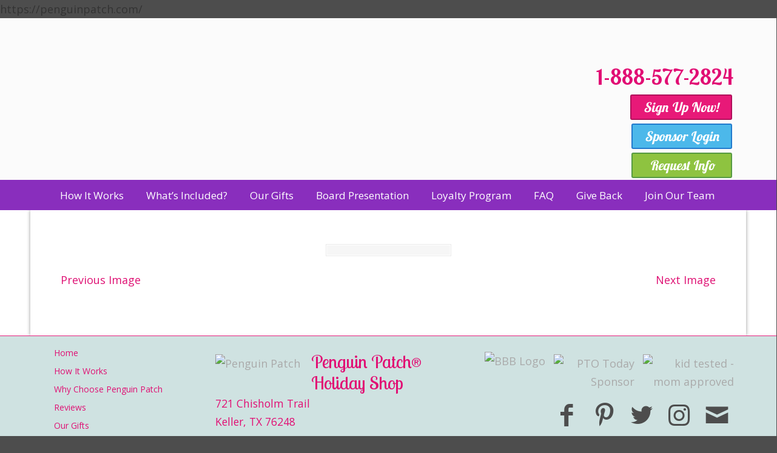

--- FILE ---
content_type: text/html; charset=UTF-8
request_url: https://penguinpatch.com/back-to-school/08-image004/
body_size: 64272
content:
<!DOCTYPE html>
<html xmlns="http://www.w3.org/1999/xhtml" lang="en-US">

<head profile="http://gmpg.org/xfn/11">
<meta http-equiv="Content-Type" content="text/html; charset=UTF-8" />
<meta name="viewport" content="width=device-width, initial-scale=1.0, maximum-scale=1.0" />
<meta name='robots' content='index, follow, max-image-preview:large, max-snippet:-1, max-video-preview:-1' />
	<style>img:is([sizes="auto" i], [sizes^="auto," i]) { contain-intrinsic-size: 3000px 1500px }</style>
	
<!-- Google Tag Manager by PYS -->
    <script data-cfasync="false" data-pagespeed-no-defer>
	    window.dataLayerPYS = window.dataLayerPYS || [];
	</script>
<!-- End Google Tag Manager by PYS -->
	<!-- This site is optimized with the Yoast SEO plugin v26.4 - https://yoast.com/wordpress/plugins/seo/ -->
	<title>08-image004 - Penguin Patch® Holiday Shop</title>
	<link rel="canonical" href="https://penguinpatch.com/back-to-school/08-image004/" />
	<meta property="og:locale" content="en_US" />
	<meta property="og:type" content="article" />
	<meta property="og:title" content="08-image004 - Penguin Patch® Holiday Shop" />
	<meta property="og:url" content="https://penguinpatch.com/back-to-school/08-image004/" />
	<meta property="og:site_name" content="Penguin Patch® Holiday Shop" />
	<meta property="article:publisher" content="https://www.facebook.com/penguinpatch" />
	<meta property="og:image" content="https://penguinpatch.com/back-to-school/08-image004" />
	<meta property="og:image:width" content="187" />
	<meta property="og:image:height" content="278" />
	<meta property="og:image:type" content="image/jpeg" />
	<meta name="twitter:card" content="summary_large_image" />
	<meta name="twitter:site" content="@PPHolidayShoppe" />
	<script type="application/ld+json" class="yoast-schema-graph">{"@context":"https://schema.org","@graph":[{"@type":"WebPage","@id":"https://penguinpatch.com/back-to-school/08-image004/","url":"https://penguinpatch.com/back-to-school/08-image004/","name":"08-image004 - Penguin Patch® Holiday Shop","isPartOf":{"@id":"https://penguinpatch.com/#website"},"primaryImageOfPage":{"@id":"https://penguinpatch.com/back-to-school/08-image004/#primaryimage"},"image":{"@id":"https://penguinpatch.com/back-to-school/08-image004/#primaryimage"},"thumbnailUrl":"https://penguinpatch.com/wp-content/uploads/2018/08/08-image004.jpg","datePublished":"2018-09-18T19:17:30+00:00","breadcrumb":{"@id":"https://penguinpatch.com/back-to-school/08-image004/#breadcrumb"},"inLanguage":"en-US","potentialAction":[{"@type":"ReadAction","target":["https://penguinpatch.com/back-to-school/08-image004/"]}]},{"@type":"ImageObject","inLanguage":"en-US","@id":"https://penguinpatch.com/back-to-school/08-image004/#primaryimage","url":"https://penguinpatch.com/wp-content/uploads/2018/08/08-image004.jpg","contentUrl":"https://penguinpatch.com/wp-content/uploads/2018/08/08-image004.jpg","width":187,"height":278},{"@type":"BreadcrumbList","@id":"https://penguinpatch.com/back-to-school/08-image004/#breadcrumb","itemListElement":[{"@type":"ListItem","position":1,"name":"Home","item":"https://penguinpatch.com/"},{"@type":"ListItem","position":2,"name":"Back to School","item":"https://penguinpatch.com/back-to-school/"},{"@type":"ListItem","position":3,"name":"08-image004"}]},{"@type":"WebSite","@id":"https://penguinpatch.com/#website","url":"https://penguinpatch.com/","name":"Penguin Patch® Holiday Shop","description":"","publisher":{"@id":"https://penguinpatch.com/#organization"},"potentialAction":[{"@type":"SearchAction","target":{"@type":"EntryPoint","urlTemplate":"https://penguinpatch.com/?s={search_term_string}"},"query-input":{"@type":"PropertyValueSpecification","valueRequired":true,"valueName":"search_term_string"}}],"inLanguage":"en-US"},{"@type":"Organization","@id":"https://penguinpatch.com/#organization","name":"Penguin Patch Holiday Shop","url":"https://penguinpatch.com/","logo":{"@type":"ImageObject","inLanguage":"en-US","@id":"https://penguinpatch.com/#/schema/logo/image/","url":"https://penguinpatch.com/wp-content/uploads/2018/08/Penguin-Patch-Logo.png","contentUrl":"https://penguinpatch.com/wp-content/uploads/2018/08/Penguin-Patch-Logo.png","width":617,"height":185,"caption":"Penguin Patch Holiday Shop"},"image":{"@id":"https://penguinpatch.com/#/schema/logo/image/"},"sameAs":["https://www.facebook.com/penguinpatch","https://x.com/PPHolidayShoppe","https://www.instagram.com/penguinpatch/","https://www.pinterest.com/penguinpatchhs/","https://www.youtube.com/channel/UCW90NIGWShU61r5Ik2EvzQA"]}]}</script>
	<!-- / Yoast SEO plugin. -->


<script type='application/javascript'  id='pys-version-script'>console.log('PixelYourSite Free version 11.1.3');</script>
<link rel='dns-prefetch' href='//www.google.com' />
<link rel='dns-prefetch' href='//fonts.googleapis.com' />
<link rel='dns-prefetch' href='//www.googletagmanager.com' />
<link rel="alternate" type="application/rss+xml" title="Penguin Patch® Holiday Shop &raquo; Feed" href="https://penguinpatch.com/feed/" />
<link rel="alternate" type="application/rss+xml" title="Penguin Patch® Holiday Shop &raquo; Comments Feed" href="https://penguinpatch.com/comments/feed/" />
<link rel="alternate" type="application/rss+xml" title="Penguin Patch® Holiday Shop &raquo; 08-image004 Comments Feed" href="https://penguinpatch.com/back-to-school/08-image004/feed/" />
<script type="text/javascript">
/* <![CDATA[ */
window._wpemojiSettings = {"baseUrl":"https:\/\/s.w.org\/images\/core\/emoji\/16.0.1\/72x72\/","ext":".png","svgUrl":"https:\/\/s.w.org\/images\/core\/emoji\/16.0.1\/svg\/","svgExt":".svg","source":{"concatemoji":"https:\/\/penguinpatch.com\/wp-includes\/js\/wp-emoji-release.min.js?ver=6.8.3"}};
/*! This file is auto-generated */
!function(s,n){var o,i,e;function c(e){try{var t={supportTests:e,timestamp:(new Date).valueOf()};sessionStorage.setItem(o,JSON.stringify(t))}catch(e){}}function p(e,t,n){e.clearRect(0,0,e.canvas.width,e.canvas.height),e.fillText(t,0,0);var t=new Uint32Array(e.getImageData(0,0,e.canvas.width,e.canvas.height).data),a=(e.clearRect(0,0,e.canvas.width,e.canvas.height),e.fillText(n,0,0),new Uint32Array(e.getImageData(0,0,e.canvas.width,e.canvas.height).data));return t.every(function(e,t){return e===a[t]})}function u(e,t){e.clearRect(0,0,e.canvas.width,e.canvas.height),e.fillText(t,0,0);for(var n=e.getImageData(16,16,1,1),a=0;a<n.data.length;a++)if(0!==n.data[a])return!1;return!0}function f(e,t,n,a){switch(t){case"flag":return n(e,"\ud83c\udff3\ufe0f\u200d\u26a7\ufe0f","\ud83c\udff3\ufe0f\u200b\u26a7\ufe0f")?!1:!n(e,"\ud83c\udde8\ud83c\uddf6","\ud83c\udde8\u200b\ud83c\uddf6")&&!n(e,"\ud83c\udff4\udb40\udc67\udb40\udc62\udb40\udc65\udb40\udc6e\udb40\udc67\udb40\udc7f","\ud83c\udff4\u200b\udb40\udc67\u200b\udb40\udc62\u200b\udb40\udc65\u200b\udb40\udc6e\u200b\udb40\udc67\u200b\udb40\udc7f");case"emoji":return!a(e,"\ud83e\udedf")}return!1}function g(e,t,n,a){var r="undefined"!=typeof WorkerGlobalScope&&self instanceof WorkerGlobalScope?new OffscreenCanvas(300,150):s.createElement("canvas"),o=r.getContext("2d",{willReadFrequently:!0}),i=(o.textBaseline="top",o.font="600 32px Arial",{});return e.forEach(function(e){i[e]=t(o,e,n,a)}),i}function t(e){var t=s.createElement("script");t.src=e,t.defer=!0,s.head.appendChild(t)}"undefined"!=typeof Promise&&(o="wpEmojiSettingsSupports",i=["flag","emoji"],n.supports={everything:!0,everythingExceptFlag:!0},e=new Promise(function(e){s.addEventListener("DOMContentLoaded",e,{once:!0})}),new Promise(function(t){var n=function(){try{var e=JSON.parse(sessionStorage.getItem(o));if("object"==typeof e&&"number"==typeof e.timestamp&&(new Date).valueOf()<e.timestamp+604800&&"object"==typeof e.supportTests)return e.supportTests}catch(e){}return null}();if(!n){if("undefined"!=typeof Worker&&"undefined"!=typeof OffscreenCanvas&&"undefined"!=typeof URL&&URL.createObjectURL&&"undefined"!=typeof Blob)try{var e="postMessage("+g.toString()+"("+[JSON.stringify(i),f.toString(),p.toString(),u.toString()].join(",")+"));",a=new Blob([e],{type:"text/javascript"}),r=new Worker(URL.createObjectURL(a),{name:"wpTestEmojiSupports"});return void(r.onmessage=function(e){c(n=e.data),r.terminate(),t(n)})}catch(e){}c(n=g(i,f,p,u))}t(n)}).then(function(e){for(var t in e)n.supports[t]=e[t],n.supports.everything=n.supports.everything&&n.supports[t],"flag"!==t&&(n.supports.everythingExceptFlag=n.supports.everythingExceptFlag&&n.supports[t]);n.supports.everythingExceptFlag=n.supports.everythingExceptFlag&&!n.supports.flag,n.DOMReady=!1,n.readyCallback=function(){n.DOMReady=!0}}).then(function(){return e}).then(function(){var e;n.supports.everything||(n.readyCallback(),(e=n.source||{}).concatemoji?t(e.concatemoji):e.wpemoji&&e.twemoji&&(t(e.twemoji),t(e.wpemoji)))}))}((window,document),window._wpemojiSettings);
/* ]]> */
</script>
<style id='wp-emoji-styles-inline-css' type='text/css'>

	img.wp-smiley, img.emoji {
		display: inline !important;
		border: none !important;
		box-shadow: none !important;
		height: 1em !important;
		width: 1em !important;
		margin: 0 0.07em !important;
		vertical-align: -0.1em !important;
		background: none !important;
		padding: 0 !important;
	}
</style>
<link rel='stylesheet' id='wp-block-library-css' href='https://penguinpatch.com/wp-includes/css/dist/block-library/style.min.css?ver=6.8.3' type='text/css' media='all' />
<style id='wp-block-library-theme-inline-css' type='text/css'>
.wp-block-audio :where(figcaption){color:#555;font-size:13px;text-align:center}.is-dark-theme .wp-block-audio :where(figcaption){color:#ffffffa6}.wp-block-audio{margin:0 0 1em}.wp-block-code{border:1px solid #ccc;border-radius:4px;font-family:Menlo,Consolas,monaco,monospace;padding:.8em 1em}.wp-block-embed :where(figcaption){color:#555;font-size:13px;text-align:center}.is-dark-theme .wp-block-embed :where(figcaption){color:#ffffffa6}.wp-block-embed{margin:0 0 1em}.blocks-gallery-caption{color:#555;font-size:13px;text-align:center}.is-dark-theme .blocks-gallery-caption{color:#ffffffa6}:root :where(.wp-block-image figcaption){color:#555;font-size:13px;text-align:center}.is-dark-theme :root :where(.wp-block-image figcaption){color:#ffffffa6}.wp-block-image{margin:0 0 1em}.wp-block-pullquote{border-bottom:4px solid;border-top:4px solid;color:currentColor;margin-bottom:1.75em}.wp-block-pullquote cite,.wp-block-pullquote footer,.wp-block-pullquote__citation{color:currentColor;font-size:.8125em;font-style:normal;text-transform:uppercase}.wp-block-quote{border-left:.25em solid;margin:0 0 1.75em;padding-left:1em}.wp-block-quote cite,.wp-block-quote footer{color:currentColor;font-size:.8125em;font-style:normal;position:relative}.wp-block-quote:where(.has-text-align-right){border-left:none;border-right:.25em solid;padding-left:0;padding-right:1em}.wp-block-quote:where(.has-text-align-center){border:none;padding-left:0}.wp-block-quote.is-large,.wp-block-quote.is-style-large,.wp-block-quote:where(.is-style-plain){border:none}.wp-block-search .wp-block-search__label{font-weight:700}.wp-block-search__button{border:1px solid #ccc;padding:.375em .625em}:where(.wp-block-group.has-background){padding:1.25em 2.375em}.wp-block-separator.has-css-opacity{opacity:.4}.wp-block-separator{border:none;border-bottom:2px solid;margin-left:auto;margin-right:auto}.wp-block-separator.has-alpha-channel-opacity{opacity:1}.wp-block-separator:not(.is-style-wide):not(.is-style-dots){width:100px}.wp-block-separator.has-background:not(.is-style-dots){border-bottom:none;height:1px}.wp-block-separator.has-background:not(.is-style-wide):not(.is-style-dots){height:2px}.wp-block-table{margin:0 0 1em}.wp-block-table td,.wp-block-table th{word-break:normal}.wp-block-table :where(figcaption){color:#555;font-size:13px;text-align:center}.is-dark-theme .wp-block-table :where(figcaption){color:#ffffffa6}.wp-block-video :where(figcaption){color:#555;font-size:13px;text-align:center}.is-dark-theme .wp-block-video :where(figcaption){color:#ffffffa6}.wp-block-video{margin:0 0 1em}:root :where(.wp-block-template-part.has-background){margin-bottom:0;margin-top:0;padding:1.25em 2.375em}
</style>
<style id='classic-theme-styles-inline-css' type='text/css'>
/*! This file is auto-generated */
.wp-block-button__link{color:#fff;background-color:#32373c;border-radius:9999px;box-shadow:none;text-decoration:none;padding:calc(.667em + 2px) calc(1.333em + 2px);font-size:1.125em}.wp-block-file__button{background:#32373c;color:#fff;text-decoration:none}
</style>
<style id='qsm-quiz-style-inline-css' type='text/css'>


</style>
<style id='global-styles-inline-css' type='text/css'>
:root{--wp--preset--aspect-ratio--square: 1;--wp--preset--aspect-ratio--4-3: 4/3;--wp--preset--aspect-ratio--3-4: 3/4;--wp--preset--aspect-ratio--3-2: 3/2;--wp--preset--aspect-ratio--2-3: 2/3;--wp--preset--aspect-ratio--16-9: 16/9;--wp--preset--aspect-ratio--9-16: 9/16;--wp--preset--color--black: #000000;--wp--preset--color--cyan-bluish-gray: #abb8c3;--wp--preset--color--white: #ffffff;--wp--preset--color--pale-pink: #f78da7;--wp--preset--color--vivid-red: #cf2e2e;--wp--preset--color--luminous-vivid-orange: #ff6900;--wp--preset--color--luminous-vivid-amber: #fcb900;--wp--preset--color--light-green-cyan: #7bdcb5;--wp--preset--color--vivid-green-cyan: #00d084;--wp--preset--color--pale-cyan-blue: #8ed1fc;--wp--preset--color--vivid-cyan-blue: #0693e3;--wp--preset--color--vivid-purple: #9b51e0;--wp--preset--gradient--vivid-cyan-blue-to-vivid-purple: linear-gradient(135deg,rgba(6,147,227,1) 0%,rgb(155,81,224) 100%);--wp--preset--gradient--light-green-cyan-to-vivid-green-cyan: linear-gradient(135deg,rgb(122,220,180) 0%,rgb(0,208,130) 100%);--wp--preset--gradient--luminous-vivid-amber-to-luminous-vivid-orange: linear-gradient(135deg,rgba(252,185,0,1) 0%,rgba(255,105,0,1) 100%);--wp--preset--gradient--luminous-vivid-orange-to-vivid-red: linear-gradient(135deg,rgba(255,105,0,1) 0%,rgb(207,46,46) 100%);--wp--preset--gradient--very-light-gray-to-cyan-bluish-gray: linear-gradient(135deg,rgb(238,238,238) 0%,rgb(169,184,195) 100%);--wp--preset--gradient--cool-to-warm-spectrum: linear-gradient(135deg,rgb(74,234,220) 0%,rgb(151,120,209) 20%,rgb(207,42,186) 40%,rgb(238,44,130) 60%,rgb(251,105,98) 80%,rgb(254,248,76) 100%);--wp--preset--gradient--blush-light-purple: linear-gradient(135deg,rgb(255,206,236) 0%,rgb(152,150,240) 100%);--wp--preset--gradient--blush-bordeaux: linear-gradient(135deg,rgb(254,205,165) 0%,rgb(254,45,45) 50%,rgb(107,0,62) 100%);--wp--preset--gradient--luminous-dusk: linear-gradient(135deg,rgb(255,203,112) 0%,rgb(199,81,192) 50%,rgb(65,88,208) 100%);--wp--preset--gradient--pale-ocean: linear-gradient(135deg,rgb(255,245,203) 0%,rgb(182,227,212) 50%,rgb(51,167,181) 100%);--wp--preset--gradient--electric-grass: linear-gradient(135deg,rgb(202,248,128) 0%,rgb(113,206,126) 100%);--wp--preset--gradient--midnight: linear-gradient(135deg,rgb(2,3,129) 0%,rgb(40,116,252) 100%);--wp--preset--font-size--small: 16px;--wp--preset--font-size--medium: 22px;--wp--preset--font-size--large: 38px;--wp--preset--font-size--x-large: 42px;--wp--preset--font-size--normal: 18px;--wp--preset--font-size--larger: 52px;--wp--preset--spacing--20: 0.44rem;--wp--preset--spacing--30: 0.67rem;--wp--preset--spacing--40: 1rem;--wp--preset--spacing--50: 1.5rem;--wp--preset--spacing--60: 2.25rem;--wp--preset--spacing--70: 3.38rem;--wp--preset--spacing--80: 5.06rem;--wp--preset--shadow--natural: 6px 6px 9px rgba(0, 0, 0, 0.2);--wp--preset--shadow--deep: 12px 12px 50px rgba(0, 0, 0, 0.4);--wp--preset--shadow--sharp: 6px 6px 0px rgba(0, 0, 0, 0.2);--wp--preset--shadow--outlined: 6px 6px 0px -3px rgba(255, 255, 255, 1), 6px 6px rgba(0, 0, 0, 1);--wp--preset--shadow--crisp: 6px 6px 0px rgba(0, 0, 0, 1);}:where(.is-layout-flex){gap: 0.5em;}:where(.is-layout-grid){gap: 0.5em;}body .is-layout-flex{display: flex;}.is-layout-flex{flex-wrap: wrap;align-items: center;}.is-layout-flex > :is(*, div){margin: 0;}body .is-layout-grid{display: grid;}.is-layout-grid > :is(*, div){margin: 0;}:where(.wp-block-columns.is-layout-flex){gap: 2em;}:where(.wp-block-columns.is-layout-grid){gap: 2em;}:where(.wp-block-post-template.is-layout-flex){gap: 1.25em;}:where(.wp-block-post-template.is-layout-grid){gap: 1.25em;}.has-black-color{color: var(--wp--preset--color--black) !important;}.has-cyan-bluish-gray-color{color: var(--wp--preset--color--cyan-bluish-gray) !important;}.has-white-color{color: var(--wp--preset--color--white) !important;}.has-pale-pink-color{color: var(--wp--preset--color--pale-pink) !important;}.has-vivid-red-color{color: var(--wp--preset--color--vivid-red) !important;}.has-luminous-vivid-orange-color{color: var(--wp--preset--color--luminous-vivid-orange) !important;}.has-luminous-vivid-amber-color{color: var(--wp--preset--color--luminous-vivid-amber) !important;}.has-light-green-cyan-color{color: var(--wp--preset--color--light-green-cyan) !important;}.has-vivid-green-cyan-color{color: var(--wp--preset--color--vivid-green-cyan) !important;}.has-pale-cyan-blue-color{color: var(--wp--preset--color--pale-cyan-blue) !important;}.has-vivid-cyan-blue-color{color: var(--wp--preset--color--vivid-cyan-blue) !important;}.has-vivid-purple-color{color: var(--wp--preset--color--vivid-purple) !important;}.has-black-background-color{background-color: var(--wp--preset--color--black) !important;}.has-cyan-bluish-gray-background-color{background-color: var(--wp--preset--color--cyan-bluish-gray) !important;}.has-white-background-color{background-color: var(--wp--preset--color--white) !important;}.has-pale-pink-background-color{background-color: var(--wp--preset--color--pale-pink) !important;}.has-vivid-red-background-color{background-color: var(--wp--preset--color--vivid-red) !important;}.has-luminous-vivid-orange-background-color{background-color: var(--wp--preset--color--luminous-vivid-orange) !important;}.has-luminous-vivid-amber-background-color{background-color: var(--wp--preset--color--luminous-vivid-amber) !important;}.has-light-green-cyan-background-color{background-color: var(--wp--preset--color--light-green-cyan) !important;}.has-vivid-green-cyan-background-color{background-color: var(--wp--preset--color--vivid-green-cyan) !important;}.has-pale-cyan-blue-background-color{background-color: var(--wp--preset--color--pale-cyan-blue) !important;}.has-vivid-cyan-blue-background-color{background-color: var(--wp--preset--color--vivid-cyan-blue) !important;}.has-vivid-purple-background-color{background-color: var(--wp--preset--color--vivid-purple) !important;}.has-black-border-color{border-color: var(--wp--preset--color--black) !important;}.has-cyan-bluish-gray-border-color{border-color: var(--wp--preset--color--cyan-bluish-gray) !important;}.has-white-border-color{border-color: var(--wp--preset--color--white) !important;}.has-pale-pink-border-color{border-color: var(--wp--preset--color--pale-pink) !important;}.has-vivid-red-border-color{border-color: var(--wp--preset--color--vivid-red) !important;}.has-luminous-vivid-orange-border-color{border-color: var(--wp--preset--color--luminous-vivid-orange) !important;}.has-luminous-vivid-amber-border-color{border-color: var(--wp--preset--color--luminous-vivid-amber) !important;}.has-light-green-cyan-border-color{border-color: var(--wp--preset--color--light-green-cyan) !important;}.has-vivid-green-cyan-border-color{border-color: var(--wp--preset--color--vivid-green-cyan) !important;}.has-pale-cyan-blue-border-color{border-color: var(--wp--preset--color--pale-cyan-blue) !important;}.has-vivid-cyan-blue-border-color{border-color: var(--wp--preset--color--vivid-cyan-blue) !important;}.has-vivid-purple-border-color{border-color: var(--wp--preset--color--vivid-purple) !important;}.has-vivid-cyan-blue-to-vivid-purple-gradient-background{background: var(--wp--preset--gradient--vivid-cyan-blue-to-vivid-purple) !important;}.has-light-green-cyan-to-vivid-green-cyan-gradient-background{background: var(--wp--preset--gradient--light-green-cyan-to-vivid-green-cyan) !important;}.has-luminous-vivid-amber-to-luminous-vivid-orange-gradient-background{background: var(--wp--preset--gradient--luminous-vivid-amber-to-luminous-vivid-orange) !important;}.has-luminous-vivid-orange-to-vivid-red-gradient-background{background: var(--wp--preset--gradient--luminous-vivid-orange-to-vivid-red) !important;}.has-very-light-gray-to-cyan-bluish-gray-gradient-background{background: var(--wp--preset--gradient--very-light-gray-to-cyan-bluish-gray) !important;}.has-cool-to-warm-spectrum-gradient-background{background: var(--wp--preset--gradient--cool-to-warm-spectrum) !important;}.has-blush-light-purple-gradient-background{background: var(--wp--preset--gradient--blush-light-purple) !important;}.has-blush-bordeaux-gradient-background{background: var(--wp--preset--gradient--blush-bordeaux) !important;}.has-luminous-dusk-gradient-background{background: var(--wp--preset--gradient--luminous-dusk) !important;}.has-pale-ocean-gradient-background{background: var(--wp--preset--gradient--pale-ocean) !important;}.has-electric-grass-gradient-background{background: var(--wp--preset--gradient--electric-grass) !important;}.has-midnight-gradient-background{background: var(--wp--preset--gradient--midnight) !important;}.has-small-font-size{font-size: var(--wp--preset--font-size--small) !important;}.has-medium-font-size{font-size: var(--wp--preset--font-size--medium) !important;}.has-large-font-size{font-size: var(--wp--preset--font-size--large) !important;}.has-x-large-font-size{font-size: var(--wp--preset--font-size--x-large) !important;}
:where(.wp-block-post-template.is-layout-flex){gap: 1.25em;}:where(.wp-block-post-template.is-layout-grid){gap: 1.25em;}
:where(.wp-block-columns.is-layout-flex){gap: 2em;}:where(.wp-block-columns.is-layout-grid){gap: 2em;}
:root :where(.wp-block-pullquote){font-size: 1.5em;line-height: 1.6;}
</style>
<link rel='stylesheet' id='foobox-free-min-css' href='https://penguinpatch.com/wp-content/plugins/foobox-image-lightbox/free/css/foobox.free.min.css?ver=2.7.35' type='text/css' media='all' />
<link rel='stylesheet' id='rs-plugin-settings-css' href='https://penguinpatch.com/wp-content/plugins/revslider/public/assets/css/rs6.css?ver=6.3.5' type='text/css' media='all' />
<style id='rs-plugin-settings-inline-css' type='text/css'>
#rs-demo-id {}
</style>
<link rel='stylesheet' id='u-design-google-fonts-css' href='//fonts.googleapis.com/css?family=Open+Sans%3Aregular%7CLobster+Two%3Aregular%2C700&#038;ver=3.4.18#038;subset=latin' type='text/css' media='all' />
<link rel='stylesheet' id='u-design-reset-css' href='https://penguinpatch.com/wp-content/themes/u-design/assets/css/frontend/layout/reset.css?ver=1.0' type='text/css' media='screen' />
<link rel='stylesheet' id='u-design-grid-960-css' href='https://penguinpatch.com/wp-content/themes/u-design/assets/css/frontend/layout/960.css?ver=1.0' type='text/css' media='screen' />
<link rel='stylesheet' id='u-design-superfish_menu-css' href='https://penguinpatch.com/wp-content/themes/u-design/inc/frontend/superfish-menu/css/superfish.css?ver=1.7.2' type='text/css' media='screen' />
<link rel='stylesheet' id='u-design-pretty_photo-css' href='https://penguinpatch.com/wp-content/themes/u-design/inc/frontend/prettyPhoto/css/prettyPhoto.css?ver=3.1.6' type='text/css' media='screen' />
<link rel='stylesheet' id='u-design-font-awesome-css' href='https://penguinpatch.com/wp-content/themes/u-design/inc/shared/font-awesome/css/font-awesome.min.css?ver=3.4.18' type='text/css' media='screen' />
<link rel='stylesheet' id='u-design-fontello-css' href='https://penguinpatch.com/wp-content/fontello-icon-fonts/fontello-d4cb89d2/css/fontello.css?ver=3.4.18' type='text/css' media='screen' />
<link rel='stylesheet' id='u-design-fontello-animation-css' href='https://penguinpatch.com/wp-content/fontello-icon-fonts/fontello-d4cb89d2/css/animation.css?ver=3.4.18' type='text/css' media='screen' />
<link rel='stylesheet' id='u-design-style-css' href='https://penguinpatch.com/wp-content/themes/u-design/assets/css/frontend/global/style.css?ver=3.4.18' type='text/css' media='screen' />
<link rel='stylesheet' id='u-design-custom-style-css' href='https://penguinpatch.com/wp-content/themes/u-design/assets/css/frontend/global/custom_style.css?ver=3.4.18.1756824728' type='text/css' media='screen' />
<link rel='stylesheet' id='u-design-responsive-css' href='https://penguinpatch.com/wp-content/themes/u-design/assets/css/frontend/layout/responsive.css?ver=3.4.18' type='text/css' media='screen' />
<link rel='stylesheet' id='u-design-fluid-css' href='https://penguinpatch.com/wp-content/themes/u-design/assets/css/frontend/layout/fluid.css?ver=3.4.18' type='text/css' media='screen' />
<link rel='stylesheet' id='u-design-style-orig-css' href='https://penguinpatch.com/wp-content/themes/u-design-child/style.css?ver=3.4.18.1758813187' type='text/css' media='screen' />
<!--[if lte IE 9]>
<link rel='stylesheet' id='u-design-ie9-css' href='https://penguinpatch.com/wp-content/themes/u-design/assets/css/frontend/layout/ie-all.css?ver=3.4.18' type='text/css' media='screen' />
<![endif]-->
<link rel='stylesheet' id='wp-pagenavi-css' href='https://penguinpatch.com/wp-content/plugins/wp-pagenavi/pagenavi-css.css?ver=2.70' type='text/css' media='all' />
<script type="text/javascript" id="jquery-core-js-extra">
/* <![CDATA[ */
var pysFacebookRest = {"restApiUrl":"https:\/\/penguinpatch.com\/wp-json\/pys-facebook\/v1\/event","debug":"1"};
/* ]]> */
</script>
<script type="text/javascript" src="https://penguinpatch.com/wp-includes/js/jquery/jquery.min.js?ver=3.7.1" id="jquery-core-js"></script>
<script type="text/javascript" src="https://penguinpatch.com/wp-includes/js/jquery/jquery-migrate.min.js?ver=3.4.1" id="jquery-migrate-js"></script>
<script type="text/javascript" id="wp-goal-tracker-ga-js-extra">
/* <![CDATA[ */
var wpGoalTrackerGaEvents = {"pending":{"view_item":[],"begin_checkout":[],"add_to_cart":[],"view_cart":[],"purchase":[]}};
var wpGoalTrackerGa = {"version":"1.1.6","is_front_page":"","trackLinks":{"enabled":true,"type":"all"},"trackEmailLinks":"1","pageSpeedTracking":"","click":[],"visibility":[],"pageTitle":"08-image004"};
/* ]]> */
</script>
<script type="text/javascript" src="https://penguinpatch.com/wp-content/plugins/goal-tracker-ga/public/js/wp-goal-tracker-ga-public.js?ver=1.1.6" id="wp-goal-tracker-ga-js"></script>
<script type="text/javascript" src="https://penguinpatch.com/wp-content/plugins/revslider/public/assets/js/rbtools.min.js?ver=6.3.5" id="tp-tools-js"></script>
<script type="text/javascript" src="https://penguinpatch.com/wp-content/plugins/revslider/public/assets/js/rs6.min.js?ver=6.3.5" id="revmin-js"></script>
<script type="text/javascript" src="https://penguinpatch.com/wp-content/plugins/pixelyoursite/dist/scripts/jquery.bind-first-0.2.3.min.js?ver=6.8.3" id="jquery-bind-first-js"></script>
<script type="text/javascript" src="https://penguinpatch.com/wp-content/plugins/pixelyoursite/dist/scripts/js.cookie-2.1.3.min.js?ver=2.1.3" id="js-cookie-pys-js"></script>
<script type="text/javascript" src="https://penguinpatch.com/wp-content/plugins/pixelyoursite/dist/scripts/tld.min.js?ver=2.3.1" id="js-tld-js"></script>
<script type="text/javascript" id="pys-js-extra">
/* <![CDATA[ */
var pysOptions = {"staticEvents":{"facebook":{"init_event":[{"delay":0,"type":"static","ajaxFire":false,"name":"PageView","pixelIds":["366389627975533"],"eventID":"2c076a9d-fc6a-45f8-bfe0-72c9395a68ec","params":{"page_title":"08-image004","post_type":"attachment","post_id":4503,"plugin":"PixelYourSite","user_role":"guest","event_url":"penguinpatch.com\/back-to-school\/08-image004\/"},"e_id":"init_event","ids":[],"hasTimeWindow":false,"timeWindow":0,"woo_order":"","edd_order":""}]}},"dynamicEvents":{"automatic_event_form":{"facebook":{"delay":0,"type":"dyn","name":"Form","pixelIds":["366389627975533"],"eventID":"7fdc4ddb-5f5e-4194-bae5-84ebe96a2f7f","params":{"page_title":"08-image004","post_type":"attachment","post_id":4503,"plugin":"PixelYourSite","user_role":"guest","event_url":"penguinpatch.com\/back-to-school\/08-image004\/"},"e_id":"automatic_event_form","ids":[],"hasTimeWindow":false,"timeWindow":0,"woo_order":"","edd_order":""},"ga":{"delay":0,"type":"dyn","name":"Form","trackingIds":["G-Z5ELD195M2"],"eventID":"7fdc4ddb-5f5e-4194-bae5-84ebe96a2f7f","params":{"page_title":"08-image004","post_type":"attachment","post_id":4503,"plugin":"PixelYourSite","user_role":"guest","event_url":"penguinpatch.com\/back-to-school\/08-image004\/"},"e_id":"automatic_event_form","ids":[],"hasTimeWindow":false,"timeWindow":0,"pixelIds":[],"woo_order":"","edd_order":""}},"automatic_event_download":{"facebook":{"delay":0,"type":"dyn","name":"Download","extensions":["","doc","exe","js","pdf","ppt","tgz","zip","xls"],"pixelIds":["366389627975533"],"eventID":"43a627e7-37c3-48df-a443-62f914870287","params":{"page_title":"08-image004","post_type":"attachment","post_id":4503,"plugin":"PixelYourSite","user_role":"guest","event_url":"penguinpatch.com\/back-to-school\/08-image004\/"},"e_id":"automatic_event_download","ids":[],"hasTimeWindow":false,"timeWindow":0,"woo_order":"","edd_order":""},"ga":{"delay":0,"type":"dyn","name":"Download","extensions":["","doc","exe","js","pdf","ppt","tgz","zip","xls"],"trackingIds":["G-Z5ELD195M2"],"eventID":"43a627e7-37c3-48df-a443-62f914870287","params":{"page_title":"08-image004","post_type":"attachment","post_id":4503,"plugin":"PixelYourSite","user_role":"guest","event_url":"penguinpatch.com\/back-to-school\/08-image004\/"},"e_id":"automatic_event_download","ids":[],"hasTimeWindow":false,"timeWindow":0,"pixelIds":[],"woo_order":"","edd_order":""}},"automatic_event_comment":{"facebook":{"delay":0,"type":"dyn","name":"Comment","pixelIds":["366389627975533"],"eventID":"4f39dc79-ab7d-4bd3-966f-ed28ee5dbcbc","params":{"page_title":"08-image004","post_type":"attachment","post_id":4503,"plugin":"PixelYourSite","user_role":"guest","event_url":"penguinpatch.com\/back-to-school\/08-image004\/"},"e_id":"automatic_event_comment","ids":[],"hasTimeWindow":false,"timeWindow":0,"woo_order":"","edd_order":""},"ga":{"delay":0,"type":"dyn","name":"Comment","trackingIds":["G-Z5ELD195M2"],"eventID":"4f39dc79-ab7d-4bd3-966f-ed28ee5dbcbc","params":{"page_title":"08-image004","post_type":"attachment","post_id":4503,"plugin":"PixelYourSite","user_role":"guest","event_url":"penguinpatch.com\/back-to-school\/08-image004\/"},"e_id":"automatic_event_comment","ids":[],"hasTimeWindow":false,"timeWindow":0,"pixelIds":[],"woo_order":"","edd_order":""}},"automatic_event_scroll":{"facebook":{"delay":0,"type":"dyn","name":"PageScroll","scroll_percent":30,"pixelIds":["366389627975533"],"eventID":"b5d99986-8e2d-40c7-a440-a3a0d788dfce","params":{"page_title":"08-image004","post_type":"attachment","post_id":4503,"plugin":"PixelYourSite","user_role":"guest","event_url":"penguinpatch.com\/back-to-school\/08-image004\/"},"e_id":"automatic_event_scroll","ids":[],"hasTimeWindow":false,"timeWindow":0,"woo_order":"","edd_order":""},"ga":{"delay":0,"type":"dyn","name":"PageScroll","scroll_percent":30,"trackingIds":["G-Z5ELD195M2"],"eventID":"b5d99986-8e2d-40c7-a440-a3a0d788dfce","params":{"page_title":"08-image004","post_type":"attachment","post_id":4503,"plugin":"PixelYourSite","user_role":"guest","event_url":"penguinpatch.com\/back-to-school\/08-image004\/"},"e_id":"automatic_event_scroll","ids":[],"hasTimeWindow":false,"timeWindow":0,"pixelIds":[],"woo_order":"","edd_order":""}},"automatic_event_time_on_page":{"facebook":{"delay":0,"type":"dyn","name":"TimeOnPage","time_on_page":30,"pixelIds":["366389627975533"],"eventID":"460b65ec-c4cc-4b9e-b184-7f674648855e","params":{"page_title":"08-image004","post_type":"attachment","post_id":4503,"plugin":"PixelYourSite","user_role":"guest","event_url":"penguinpatch.com\/back-to-school\/08-image004\/"},"e_id":"automatic_event_time_on_page","ids":[],"hasTimeWindow":false,"timeWindow":0,"woo_order":"","edd_order":""},"ga":{"delay":0,"type":"dyn","name":"TimeOnPage","time_on_page":30,"trackingIds":["G-Z5ELD195M2"],"eventID":"460b65ec-c4cc-4b9e-b184-7f674648855e","params":{"page_title":"08-image004","post_type":"attachment","post_id":4503,"plugin":"PixelYourSite","user_role":"guest","event_url":"penguinpatch.com\/back-to-school\/08-image004\/"},"e_id":"automatic_event_time_on_page","ids":[],"hasTimeWindow":false,"timeWindow":0,"pixelIds":[],"woo_order":"","edd_order":""}}},"triggerEvents":[],"triggerEventTypes":[],"facebook":{"pixelIds":["366389627975533"],"advancedMatching":{"external_id":"fcdececfecbabfaeaaaeedaadafceca"},"advancedMatchingEnabled":true,"removeMetadata":false,"wooVariableAsSimple":false,"serverApiEnabled":true,"wooCRSendFromServer":false,"send_external_id":null,"enabled_medical":false,"do_not_track_medical_param":["event_url","post_title","page_title","landing_page","content_name","categories","category_name","tags"],"meta_ldu":false},"ga":{"trackingIds":["G-Z5ELD195M2"],"commentEventEnabled":true,"downloadEnabled":true,"formEventEnabled":true,"crossDomainEnabled":false,"crossDomainAcceptIncoming":false,"crossDomainDomains":[],"isDebugEnabled":["index_0"],"serverContainerUrls":{"G-Z5ELD195M2":{"enable_server_container":"","server_container_url":"","transport_url":""}},"additionalConfig":{"G-Z5ELD195M2":{"first_party_collection":true}},"disableAdvertisingFeatures":false,"disableAdvertisingPersonalization":false,"wooVariableAsSimple":true,"custom_page_view_event":false},"debug":"1","siteUrl":"https:\/\/penguinpatch.com","ajaxUrl":"https:\/\/penguinpatch.com\/wp-admin\/admin-ajax.php","ajax_event":"47cd49acaa","enable_remove_download_url_param":"1","cookie_duration":"7","last_visit_duration":"60","enable_success_send_form":"","ajaxForServerEvent":"1","ajaxForServerStaticEvent":"1","useSendBeacon":"1","send_external_id":"1","external_id_expire":"180","track_cookie_for_subdomains":"1","google_consent_mode":"1","gdpr":{"ajax_enabled":false,"all_disabled_by_api":false,"facebook_disabled_by_api":false,"analytics_disabled_by_api":false,"google_ads_disabled_by_api":false,"pinterest_disabled_by_api":false,"bing_disabled_by_api":false,"externalID_disabled_by_api":false,"facebook_prior_consent_enabled":true,"analytics_prior_consent_enabled":true,"google_ads_prior_consent_enabled":null,"pinterest_prior_consent_enabled":true,"bing_prior_consent_enabled":true,"cookiebot_integration_enabled":false,"cookiebot_facebook_consent_category":"marketing","cookiebot_analytics_consent_category":"statistics","cookiebot_tiktok_consent_category":"marketing","cookiebot_google_ads_consent_category":"marketing","cookiebot_pinterest_consent_category":"marketing","cookiebot_bing_consent_category":"marketing","consent_magic_integration_enabled":false,"real_cookie_banner_integration_enabled":false,"cookie_notice_integration_enabled":false,"cookie_law_info_integration_enabled":false,"analytics_storage":{"enabled":true,"value":"granted","filter":false},"ad_storage":{"enabled":true,"value":"granted","filter":false},"ad_user_data":{"enabled":true,"value":"granted","filter":false},"ad_personalization":{"enabled":true,"value":"granted","filter":false}},"cookie":{"disabled_all_cookie":false,"disabled_start_session_cookie":false,"disabled_advanced_form_data_cookie":false,"disabled_landing_page_cookie":false,"disabled_first_visit_cookie":false,"disabled_trafficsource_cookie":false,"disabled_utmTerms_cookie":false,"disabled_utmId_cookie":false},"tracking_analytics":{"TrafficSource":"direct","TrafficLanding":"undefined","TrafficUtms":[],"TrafficUtmsId":[]},"GATags":{"ga_datalayer_type":"default","ga_datalayer_name":"dataLayerPYS"},"woo":{"enabled":false},"edd":{"enabled":false},"cache_bypass":"1763946987"};
/* ]]> */
</script>
<script type="text/javascript" src="https://penguinpatch.com/wp-content/plugins/pixelyoursite/dist/scripts/public.js?ver=11.1.3" id="pys-js"></script>
<script type="text/javascript" id="foobox-free-min-js-before">
/* <![CDATA[ */
/* Run FooBox FREE (v2.7.35) */
var FOOBOX = window.FOOBOX = {
	ready: true,
	disableOthers: false,
	o: {wordpress: { enabled: true }, countMessage:'image %index of %total', captions: { dataTitle: ["captionTitle","title","elementorLightboxTitle"], dataDesc: ["captionDesc","description","elementorLightboxDescription"] }, rel: '', excludes:'.fbx-link,.nofoobox,.nolightbox,a[href*="pinterest.com/pin/create/button/"]', affiliate : { enabled: false }},
	selectors: [
		".foogallery-container.foogallery-lightbox-foobox", ".foogallery-container.foogallery-lightbox-foobox-free", ".gallery", ".wp-block-gallery", ".wp-caption", ".wp-block-image", "a:has(img[class*=wp-image-])", ".foobox"
	],
	pre: function( $ ){
		// Custom JavaScript (Pre)
		
	},
	post: function( $ ){
		// Custom JavaScript (Post)
		
		// Custom Captions Code
		
	},
	custom: function( $ ){
		// Custom Extra JS
		
	}
};
/* ]]> */
</script>
<script type="text/javascript" src="https://penguinpatch.com/wp-content/plugins/foobox-image-lightbox/free/js/foobox.free.min.js?ver=2.7.35" id="foobox-free-min-js"></script>
<link rel="https://api.w.org/" href="https://penguinpatch.com/wp-json/" /><link rel="alternate" title="JSON" type="application/json" href="https://penguinpatch.com/wp-json/wp/v2/media/4503" /><link rel="EditURI" type="application/rsd+xml" title="RSD" href="https://penguinpatch.com/xmlrpc.php?rsd" />
<link rel='shortlink' href='https://penguinpatch.com/?p=4503' />
<link rel="alternate" title="oEmbed (JSON)" type="application/json+oembed" href="https://penguinpatch.com/wp-json/oembed/1.0/embed?url=https%3A%2F%2Fpenguinpatch.com%2Fback-to-school%2F08-image004%2F" />
<link rel="alternate" title="oEmbed (XML)" type="text/xml+oembed" href="https://penguinpatch.com/wp-json/oembed/1.0/embed?url=https%3A%2F%2Fpenguinpatch.com%2Fback-to-school%2F08-image004%2F&#038;format=xml" />
<meta name="generator" content="Site Kit by Google 1.166.0" /><!-- HFCM by 99 Robots - Snippet # 1: Google Tracking Tag -->
<!-- Google tag (gtag.js) -->
<script async src="https://www.googletagmanager.com/gtag/js?id=AW-708167432&l=dataLayerPYS">
</script>
<script>
  window.dataLayerPYS = window.dataLayerPYS || [];
  function gtag(){dataLayerPYS.push(arguments);}
  gtag('js', new Date());

  gtag('config', 'AW-708167432');
</script>
<!-- /end HFCM by 99 Robots -->
<!-- HFCM by 99 Robots - Snippet # 2: Google Tag Event Snippet -->
<!-- Event snippet for Purchase conversion page -->
<script>
  gtag('event', 'conversion', {
      'send_to': 'AW-708167432/lNbuCK-w8ekBEIiO19EC',
      'value': 1.0,
      'currency': 'USD',
      'transaction_id': ''
  });
</script>

<!-- /end HFCM by 99 Robots -->
https://penguinpatch.com/<meta name="generator" content="Elementor 3.33.2; features: additional_custom_breakpoints; settings: css_print_method-external, google_font-enabled, font_display-auto">
			<style>
				.e-con.e-parent:nth-of-type(n+4):not(.e-lazyloaded):not(.e-no-lazyload),
				.e-con.e-parent:nth-of-type(n+4):not(.e-lazyloaded):not(.e-no-lazyload) * {
					background-image: none !important;
				}
				@media screen and (max-height: 1024px) {
					.e-con.e-parent:nth-of-type(n+3):not(.e-lazyloaded):not(.e-no-lazyload),
					.e-con.e-parent:nth-of-type(n+3):not(.e-lazyloaded):not(.e-no-lazyload) * {
						background-image: none !important;
					}
				}
				@media screen and (max-height: 640px) {
					.e-con.e-parent:nth-of-type(n+2):not(.e-lazyloaded):not(.e-no-lazyload),
					.e-con.e-parent:nth-of-type(n+2):not(.e-lazyloaded):not(.e-no-lazyload) * {
						background-image: none !important;
					}
				}
			</style>
			<meta name="generator" content="Powered by Slider Revolution 6.3.5 - responsive, Mobile-Friendly Slider Plugin for WordPress with comfortable drag and drop interface." />
<link rel="pingback" href="https://penguinpatch.com/xmlrpc.php" />
<script type="text/javascript">function setREVStartSize(e){
			//window.requestAnimationFrame(function() {				 
				window.RSIW = window.RSIW===undefined ? window.innerWidth : window.RSIW;	
				window.RSIH = window.RSIH===undefined ? window.innerHeight : window.RSIH;	
				try {								
					var pw = document.getElementById(e.c).parentNode.offsetWidth,
						newh;
					pw = pw===0 || isNaN(pw) ? window.RSIW : pw;
					e.tabw = e.tabw===undefined ? 0 : parseInt(e.tabw);
					e.thumbw = e.thumbw===undefined ? 0 : parseInt(e.thumbw);
					e.tabh = e.tabh===undefined ? 0 : parseInt(e.tabh);
					e.thumbh = e.thumbh===undefined ? 0 : parseInt(e.thumbh);
					e.tabhide = e.tabhide===undefined ? 0 : parseInt(e.tabhide);
					e.thumbhide = e.thumbhide===undefined ? 0 : parseInt(e.thumbhide);
					e.mh = e.mh===undefined || e.mh=="" || e.mh==="auto" ? 0 : parseInt(e.mh,0);		
					if(e.layout==="fullscreen" || e.l==="fullscreen") 						
						newh = Math.max(e.mh,window.RSIH);					
					else{					
						e.gw = Array.isArray(e.gw) ? e.gw : [e.gw];
						for (var i in e.rl) if (e.gw[i]===undefined || e.gw[i]===0) e.gw[i] = e.gw[i-1];					
						e.gh = e.el===undefined || e.el==="" || (Array.isArray(e.el) && e.el.length==0)? e.gh : e.el;
						e.gh = Array.isArray(e.gh) ? e.gh : [e.gh];
						for (var i in e.rl) if (e.gh[i]===undefined || e.gh[i]===0) e.gh[i] = e.gh[i-1];
											
						var nl = new Array(e.rl.length),
							ix = 0,						
							sl;					
						e.tabw = e.tabhide>=pw ? 0 : e.tabw;
						e.thumbw = e.thumbhide>=pw ? 0 : e.thumbw;
						e.tabh = e.tabhide>=pw ? 0 : e.tabh;
						e.thumbh = e.thumbhide>=pw ? 0 : e.thumbh;					
						for (var i in e.rl) nl[i] = e.rl[i]<window.RSIW ? 0 : e.rl[i];
						sl = nl[0];									
						for (var i in nl) if (sl>nl[i] && nl[i]>0) { sl = nl[i]; ix=i;}															
						var m = pw>(e.gw[ix]+e.tabw+e.thumbw) ? 1 : (pw-(e.tabw+e.thumbw)) / (e.gw[ix]);					
						newh =  (e.gh[ix] * m) + (e.tabh + e.thumbh);
					}				
					if(window.rs_init_css===undefined) window.rs_init_css = document.head.appendChild(document.createElement("style"));					
					document.getElementById(e.c).height = newh+"px";
					window.rs_init_css.innerHTML += "#"+e.c+"_wrapper { height: "+newh+"px }";				
				} catch(e){
					console.log("Failure at Presize of Slider:" + e)
				}					   
			//});
		  };</script>




    <script>
        var dm_insight_id ='DM-5991612642-01';
        (function(w,d,u,t,o,c){w['dmtrackingobjectname']=o;c=d.createElement(t);c.async=1;c.src=u;t=d.getElementsByTagName
        (t)[0];t.parentNode.insertBefore(c,t);w[o]=w[o]||function(){(w[o].q=w[o].q||[]).push(arguments);};w[o]('track');
        })(window, document, '//static.trackedweb.net/js/_dmptv4.js', 'script', 'dmPt');
        // window.dmPt("identify", "test@test.com");  // Hardcoded example, inject contact email address.
    </script>

    <link href='https://penguinpatch.com/wp-content/themes/u-design-child/contract2020/jquery-ui.min.css' type='text/css' rel='stylesheet' >
    <!--<script src="https://penguinpatch.com/wp-content/themes/u-design-child/contract2020/jquery-3.2.1.min.js" type="text/javascript"></script>-->
    <script
            src="https://code.jquery.com/jquery-3.4.1.min.js"
            integrity="sha256-CSXorXvZcTkaix6Yvo6HppcZGetbYMGWSFlBw8HfCJo="
            crossorigin="anonymous"></script>
    <!--<script src="https://penguinpatch.com/wp-content/themes/u-design-child/contract2020/jquery-ui.min.js" type="text/javascript"></script>-->
    <script
            src="https://code.jquery.com/ui/1.12.1/jquery-ui.min.js"
            integrity="sha256-VazP97ZCwtekAsvgPBSUwPFKdrwD3unUfSGVYrahUqU="
            crossorigin="anonymous"></script>

    <script type="text/javascript">
        $(document).ready(function(){

            $(document).on('keydown', '.username', function() {

                var id = this.id;
                var splitid = id.split('_');
                var index = splitid[1];

                $( '#'+id ).autocomplete({
                    source: function( request, response ) {
                        $.ajax({
                            url: "https://penguinpatch.com/wp-content/themes/u-design-child/contract2020/getSchools.php",
                            type: 'post',
                            dataType: "json",
                            data: {
                                search: request.term,request:1
                            },
                            success: function( data ) {
                                response( data );
                            }
                        });
                    },
                    select: function (event, ui) {
                        $(this).val(ui.item.label); // display the selected text
                        var userid = ui.item.value; // selected id to input

                        // AJAX
                        $.ajax({
                            url: 'https://penguinpatch.com/wp-content/themes/u-design-child/contract2020/getSchools.php',
                            type: 'post',
                            data: {userid:userid,request:2},
                            dataType: 'json',
                            success:function(response){

                                var len = response.length;

                                if(len > 0){
                                    var universalID = response[0]['universalID'];
                                    var schoolName = response[0]['schoolName'];
                                    var Address = response[0]['Address'];
                                    var City = response[0]['City'];
                                    var State = response[0]['State'];
                                    var Zip = response[0]['Zip'];
                                    var Phone = response[0]['Phone'];
                                    var Fax = response[0]['Fax'];
                                    var County = response[0]['County'];
                                    var enroll = response[0]['enroll'];

                                    document.getElementById('universal_'+index).value = universalID;
                                    document.getElementById('schoolName_'+index).value = schoolName;
                                    document.getElementById('Address_'+index).value = Address;
                                    document.getElementById('City_'+index).value = City;
                                    document.getElementById('State_'+index).value = State;
                                    document.getElementById('Zip_'+index).value = Zip;
                                    document.getElementById('Phone_'+index).value = Phone;
                                    document.getElementById('Fax_'+index).value = Fax;
                                    document.getElementById('County_'+index).value = County;
                                    document.getElementById('enroll_'+index).value = enroll;

                                }

                            }
                        });

                        return false;
                    }
                });
            });

        });

    </script>

</head>
<body   class="attachment wp-singular attachment-template-default single single-attachment postid-4503 attachmentid-4503 attachment-jpeg wp-embed-responsive wp-theme-u-design wp-child-theme-u-design-child u-design-responsive-on  elementor-default elementor-kit-6676 udesign-is-global-page-width udesign-fa no_title_section">
    
    <div id="wrapper-1">
            <div id="top-wrapper">
                <div id="top-elements" class="container_24">
		<div id="logo" class="grid_14">
							<div class="site-name"><a title="Penguin Patch® Holiday Shop" href="https://penguinpatch.com">Penguin Patch® Holiday Shop</a></div>
					</div>
				<div class="social-media-area grid_9 prefix_15">
		<div class="widget_text social_media_top widget_custom_html substitute_widget_class"><div class="textwidget custom-html-widget"><!-- Embedded WhosOn Start -->
<script type='text/javascript' src='//penguin.whoson.com/include.js?domain=www.penguinpatch.com'></script> 
<script type='text/javascript'>
if(sWOTrackPage)sWOTrackPage();
</script>
<!-- Embedded WhosOn End -->	

<div class="phone-number-padding">
1-888-577-2824                        </div>

<div class="buttons">
<a class="flat-custom-button align-btn-right" href="https://penguinpatch.com/sign-up/" title="Sign Up Now!"><span style="padding:6px 20px; background-color:#E81978; border:2px solid #B00E5A; color:#FFFFFF; font-size:22px;">Sign Up Now!</span></a>
<br />
<a class="flat-custom-button align-btn-right" href="https://penguinpatch.com/sponsor/" title="Sponsor Login"><span style="padding:6px 20px; background-color:#4CB8EA; border:2px solid #217ACD; color:#FFFFFF; font-size:22px;">Sponsor Login</span></a>
	<br />
	<a class="flat-custom-button align-btn-right" href="https://penguinpatch.com/request-info/" title="Request Info"><span style="padding:6px 17px; background-color:#8EC340; border:2px solid #569A42; color:#FFFFFF; font-size:22px;">&nbsp;&nbsp;Request Info&nbsp;&nbsp;</span></a>
	</div></div></div>			</div><!-- end social-media-area -->
		                </div>
                <!-- end top-elements -->
		<div class="clear"></div>
		<nav id="main-menu">
			<div id="dropdown-holder" class="container_24">
				<div id="navigation-menu" class="navigation-menu"><ul id="main-top-menu" class="sf-menu"><li id="menu-item-4101" class="menu-item menu-item-type-post_type menu-item-object-page menu-item-4101"><a href="https://penguinpatch.com/how-it-works/"><span>How It Works</span></a></li>
<li id="menu-item-4173" class="menu-item menu-item-type-post_type menu-item-object-page menu-item-4173"><a href="https://penguinpatch.com/whats-included-in-a-holiday-shop/"><span>What&#8217;s Included?</span></a></li>
<li id="menu-item-9510" class="menu-item menu-item-type-custom menu-item-object-custom menu-item-9510"><a href="https://penguinpatch.com/penguin-patch-gifts"><span>Our Gifts</span></a></li>
<li id="menu-item-8135" class="menu-item menu-item-type-post_type menu-item-object-page menu-item-8135"><a href="https://penguinpatch.com/board-presentation/"><span>Board Presentation</span></a></li>
<li id="menu-item-6854" class="menu-item menu-item-type-post_type menu-item-object-page menu-item-6854"><a href="https://penguinpatch.com/loyalty-program/"><span>Loyalty Program</span></a></li>
<li id="menu-item-7793" class="menu-item menu-item-type-post_type menu-item-object-page menu-item-7793"><a href="https://penguinpatch.com/faq-for-parents/"><span>FAQ</span></a></li>
<li id="menu-item-9215" class="menu-item menu-item-type-post_type menu-item-object-page menu-item-9215"><a href="https://penguinpatch.com/give-back/"><span>Give Back</span></a></li>
<li id="menu-item-7942" class="menu-item menu-item-type-post_type menu-item-object-page menu-item-7942"><a href="https://penguinpatch.com/join-our-team/"><span>Join Our Team</span></a></li>
</ul></div>			</div>
			<!-- end dropdown-holder -->
		</nav>
		<!-- end top-main-menu -->
	            </div>
            <!-- end top-wrapper -->
	<div class="clear"></div>
        
		<a id="sticky-menu-logo" href="https://penguinpatch.com" title="Penguin Patch® Holiday Shop"><img height="40" src="https://penguinpatch.com/wp-content/uploads/2025/09/PP-Logo-2025.png" alt="logo" /></a>
		

	    <div id="page-content">
<div class="no-breadcrumbs-padding"></div>
		

<div id="content-container" class="container_24">
	<main id="main-content" role="main" class="grid_24">
		<div class="main-content-padding">
								<div class="post-4503 attachment type-attachment status-inherit hentry" id="post-4503">
												<div class="entry">
														<div class="attachment">
																<div style="text-align:center;"><div class="custom-frame-wrapper aligncenter"><div class="custom-frame-inner-wrapper"><div class="custom-frame-padding"><a rel="prettyPhoto" href="https://penguinpatch.com/wp-content/uploads/2018/08/08-image004.jpg"><img width="187" height="278" src="https://penguinpatch.com/wp-content/uploads/2018/08/08-image004.jpg" class="attachment-large size-large" alt="" decoding="async" /></a></div></div></div></div>							</div>
							
							<div class="clear"></div>

							<nav class="navigation">
								<div class="alignleft"><a href='https://penguinpatch.com/back-to-school/08-image003/'>Previous Image</a></div>
								<div class="alignright"><a href='https://penguinpatch.com/back-to-school/pic-4-2/'>Next Image</a></div>
							</nav>

							<div class="clear"></div>

													</div>
											</div>
					
			<div class="clear"></div>

					</div><!-- end main-content-padding -->
	</main><!-- end main-content -->
</div><!-- end content-container -->

<div class="clear"></div>


</section><!-- end page-content -->

<div class="clear"></div>


		<section id="bottom-bg">
			<div id="bottom" class="container_24">
				<div class="bottom-content-padding">
					<div id='bottom_1' class='one_third'><div class='column-content-wrapper'><div class="bottom-col-content widget_nav_menu custom-formatting"><div class="menu-footer-menu-container"><ul id="menu-footer-menu" class="menu"><li id="menu-item-4104" class="menu-item menu-item-type-post_type menu-item-object-page menu-item-home menu-item-4104"><a href="https://penguinpatch.com/">Home</a></li>
<li id="menu-item-4105" class="menu-item menu-item-type-post_type menu-item-object-page menu-item-4105"><a href="https://penguinpatch.com/how-it-works/">How It Works</a></li>
<li id="menu-item-4106" class="menu-item menu-item-type-post_type menu-item-object-page menu-item-4106"><a href="https://penguinpatch.com/why-choose-penguin-patch/">Why Choose Penguin Patch</a></li>
<li id="menu-item-4107" class="menu-item menu-item-type-post_type menu-item-object-page menu-item-4107"><a href="https://penguinpatch.com/penguin-patch-holiday-shop-reviews/">Reviews</a></li>
<li id="menu-item-9509" class="menu-item menu-item-type-custom menu-item-object-custom menu-item-9509"><a href="https://penguinpatch.com/penguin-patch-gifts">Our Gifts</a></li>
<li id="menu-item-5868" class="menu-item menu-item-type-post_type menu-item-object-page menu-item-5868"><a href="https://penguinpatch.com/penguin-pals/">Refer A Friend</a></li>
<li id="menu-item-4109" class="menu-item menu-item-type-post_type menu-item-object-page menu-item-4109"><a href="https://penguinpatch.com/loyalty-program/">Loyalty Program</a></li>
<li id="menu-item-5772" class="menu-item menu-item-type-post_type menu-item-object-page menu-item-5772"><a href="https://penguinpatch.com/blog/">Blog</a></li>
<li id="menu-item-4110" class="menu-item menu-item-type-post_type menu-item-object-page menu-item-4110"><a href="https://penguinpatch.com/history-of-penguin-patch/">About Us</a></li>
<li id="menu-item-4111" class="menu-item menu-item-type-post_type menu-item-object-page menu-item-4111"><a href="https://penguinpatch.com/board-presentation/">Board Presentation</a></li>
<li id="menu-item-4112" class="menu-item menu-item-type-post_type menu-item-object-page menu-item-4112"><a href="https://penguinpatch.com/request-info/">Request Info</a></li>
<li id="menu-item-9216" class="menu-item menu-item-type-post_type menu-item-object-page menu-item-9216"><a href="https://penguinpatch.com/give-back/">Give Back</a></li>
<li id="menu-item-7939" class="menu-item menu-item-type-post_type menu-item-object-page menu-item-7939"><a href="https://penguinpatch.com/join-our-team/">Join Our Team</a></li>
<li id="menu-item-4940" class="menu-item menu-item-type-custom menu-item-object-custom menu-item-4940"><a href="https://penguinpatch.com/sponsor">Sponsor Login</a></li>
</ul></div></div></div></div><!-- end bottom_1 --><div id='bottom_2' class='one_third'><div class='column-content-wrapper'><div class="widget_text bottom-col-content widget_custom_html substitute_widget_class"><div class="textwidget custom-html-widget"><p><img class="alignleft size-full" src="//penguinpatch.com/wp-content/themes/u-design-child/images/footer-penguin-est2007.png" alt="Penguin Patch" width="144" height="127" /><span class="footerName">Penguin Patch® Holiday Shop</span><br />
<span class="footerAddress">
721 Chisholm Trail<br />
Keller, TX 76248<br />
1-888-577-2824</span></p>

<div class="clearit"></div>
<div class="footerSlogan">We want everyone to be happy. Our guarantee applies to typically pleasant individuals. If you are a major grouch that doesn't smile at a puppy or a rainbow, then even we may not be able to help you! (But we’ll try our best!)</div></div></div></div></div><!-- end bottom_2 --><div id='bottom_3' class='one_third last_column'><div class='column-content-wrapper'><div class="widget_text bottom-col-content widget_custom_html substitute_widget_class"><div class="textwidget custom-html-widget"><p style="text-align: right;"><img class="alignright size-thumbnail wp-image-2004" src="//penguinpatch.com/wp-content/themes/u-design-child/images/momapprovalseal-150x150.png" alt="kid tested - mom approved" width="150" height="150" /><img class="alignright wp-image-3587 size-full" src="//penguinpatch.com/wp-content/themes/u-design-child/images/2018_ptotoday133x150.png" alt="PTO Today Sponsor" width="133" height="150" /><img class=" size-thumbnail" src="//penguinpatch.com/wp-content/themes/u-design-child/images/bbb-logo.png" alt="BBB Logo" width="93" height="150" /></p>

<div class="fontelloPlusFont"><a href="https://www.facebook.com/penguinpatch" target="_blank" rel="noopener" alt="facebook" class='icon-facebook'></a> <a href="https://www.pinterest.com/penguinpatchhs/" target="_blank" rel="noopener" alt="pinterest" class="icon-pinterest"></a> <a href="https://twitter.com/PPHolidayShoppe" target="_blank" rel="noopener" alt="twitter" class="icon-twitter"></a> <a href="https://www.instagram.com/penguinpatch/" target="_blank" rel="noopener" alt="instagram" class="icon-instagram"></a> <a href="https://penguinpatch.com/request-info/" alt="email us" class="icon-mail"></a></div></div></div></div></div><!-- end bottom_3 -->				</div><!-- end bottom-content-padding -->

			</div><!-- end bottom -->

		</section><!-- end bottom-bg -->

		<div class="clear"></div>

			<footer id="footer-bg">

		<div id="footer" class="container_24 footer-top">

			
<div id="footer_text" class="grid_20">
	Copyright © <script type="text/javascript">document.write(new Date().getFullYear());</script> Penguin Patch®. All rights reserved. <a href="https://penguinpatch.com/copyright-terms-and-conditions/">Terms of use.</a></div>

					<a href="#" id="back-to-top-fixed" style="display: none"><span class="fa fa-angle-up"></span><span class="back-to-top">Back to Top</span></a>
			
		</div>

	</footer><!-- end footer-bg -->

	<div class="clear"></div>
				</div><!-- end wrapper-1 -->
		<script type="speculationrules">
{"prefetch":[{"source":"document","where":{"and":[{"href_matches":"\/*"},{"not":{"href_matches":["\/wp-*.php","\/wp-admin\/*","\/wp-content\/uploads\/*","\/wp-content\/*","\/wp-content\/plugins\/*","\/wp-content\/themes\/u-design-child\/*","\/wp-content\/themes\/u-design\/*","\/*\\?(.+)"]}},{"not":{"selector_matches":"a[rel~=\"nofollow\"]"}},{"not":{"selector_matches":".no-prefetch, .no-prefetch a"}}]},"eagerness":"conservative"}]}
</script>
			<script>
				const lazyloadRunObserver = () => {
					const lazyloadBackgrounds = document.querySelectorAll( `.e-con.e-parent:not(.e-lazyloaded)` );
					const lazyloadBackgroundObserver = new IntersectionObserver( ( entries ) => {
						entries.forEach( ( entry ) => {
							if ( entry.isIntersecting ) {
								let lazyloadBackground = entry.target;
								if( lazyloadBackground ) {
									lazyloadBackground.classList.add( 'e-lazyloaded' );
								}
								lazyloadBackgroundObserver.unobserve( entry.target );
							}
						});
					}, { rootMargin: '200px 0px 200px 0px' } );
					lazyloadBackgrounds.forEach( ( lazyloadBackground ) => {
						lazyloadBackgroundObserver.observe( lazyloadBackground );
					} );
				};
				const events = [
					'DOMContentLoaded',
					'elementor/lazyload/observe',
				];
				events.forEach( ( event ) => {
					document.addEventListener( event, lazyloadRunObserver );
				} );
			</script>
			<noscript><img height="1" width="1" style="display: none;" src="https://www.facebook.com/tr?id=366389627975533&ev=PageView&noscript=1&cd%5Bpage_title%5D=08-image004&cd%5Bpost_type%5D=attachment&cd%5Bpost_id%5D=4503&cd%5Bplugin%5D=PixelYourSite&cd%5Buser_role%5D=guest&cd%5Bevent_url%5D=penguinpatch.com%2Fback-to-school%2F08-image004%2F" alt=""></noscript>
<script type="text/javascript" id="google-invisible-recaptcha-js-before">
/* <![CDATA[ */
var renderInvisibleReCaptcha = function() {

    for (var i = 0; i < document.forms.length; ++i) {
        var form = document.forms[i];
        var holder = form.querySelector('.inv-recaptcha-holder');

        if (null === holder) continue;
		holder.innerHTML = '';

         (function(frm){
			var cf7SubmitElm = frm.querySelector('.wpcf7-submit');
            var holderId = grecaptcha.render(holder,{
                'sitekey': '6LcVDV8UAAAAAFvXNjRuChqjBSXp3ZlNUiFX6emd', 'size': 'invisible', 'badge' : 'bottomright',
                'callback' : function (recaptchaToken) {
					if((null !== cf7SubmitElm) && (typeof jQuery != 'undefined')){jQuery(frm).submit();grecaptcha.reset(holderId);return;}
					 HTMLFormElement.prototype.submit.call(frm);
                },
                'expired-callback' : function(){grecaptcha.reset(holderId);}
            });

			if(null !== cf7SubmitElm && (typeof jQuery != 'undefined') ){
				jQuery(cf7SubmitElm).off('click').on('click', function(clickEvt){
					clickEvt.preventDefault();
					grecaptcha.execute(holderId);
				});
			}
			else
			{
				frm.onsubmit = function (evt){evt.preventDefault();grecaptcha.execute(holderId);};
			}


        })(form);
    }
};
/* ]]> */
</script>
<script type="text/javascript" async defer src="https://www.google.com/recaptcha/api.js?onload=renderInvisibleReCaptcha&amp;render=explicit" id="google-invisible-recaptcha-js"></script>
<script type="text/javascript" src="https://penguinpatch.com/wp-content/themes/u-design/inc/frontend/prettyPhoto/js/jquery.prettyPhoto.js?ver=3.1.6" id="pretty-photo-lib-js"></script>
<script type="text/javascript" id="pretty-photo-custom-params-js-extra">
/* <![CDATA[ */
var pretty_photo_custom_params = {"window_width_to_disable_pp":"0","pretty_photo_style_theme":"dark_rounded","disable_pretty_photo_gallery_overlay":null};
/* ]]> */
</script>
<script type="text/javascript" src="https://penguinpatch.com/wp-content/themes/u-design/inc/frontend/prettyPhoto/custom_params.js?ver=3.1.6" id="pretty-photo-custom-params-js"></script>
<script type="text/javascript" src="https://penguinpatch.com/wp-content/themes/u-design/inc/frontend/superfish-menu/js/superfish.combined.js?ver=1.7.2" id="superfish-menu-js"></script>
<script type="text/javascript" id="udesign-scripts-js-extra">
/* <![CDATA[ */
var udesign_script_vars = {"search_widget_placeholder":"Type here to search","disable_smooth_scrolling_on_pages":null,"remove_fixed_menu_on_mobile":null};
/* ]]> */
</script>
<script type="text/javascript" src="https://penguinpatch.com/wp-content/themes/u-design/assets/js/frontend/script.js?ver=1.0" id="udesign-scripts-js"></script>
<script type="text/javascript" src="https://penguinpatch.com/wp-content/themes/u-design/inc/frontend/selectnav/selectnav.min.js?ver=0.1" id="udesign-responsive-menu-1-js"></script>
<script type="text/javascript" id="udesign-responsive-menu-1-options-js-extra">
/* <![CDATA[ */
var udesign_selectnav_vars = {"selectnav_menu_label":"Navigation"};
/* ]]> */
</script>
<script type="text/javascript" src="https://penguinpatch.com/wp-content/themes/u-design/inc/frontend/selectnav/selectnav-options.js?ver=0.1" id="udesign-responsive-menu-1-options-js"></script>
<script type="text/javascript" src="https://penguinpatch.com/wp-includes/js/comment-reply.min.js?ver=6.8.3" id="comment-reply-js" async="async" data-wp-strategy="async"></script>
<script defer src="https://connect.podium.com/widget.js#API_TOKEN=6870a84b-402d-4655-b001-dabf24230496" id="podium-widget" data-api-token="6870a84b-402d-4655-b001-dabf24230496"></script>

</body>
</html>

--- FILE ---
content_type: text/css
request_url: https://penguinpatch.com/wp-content/themes/u-design-child/style.css?ver=3.4.18.1758813187
body_size: 9042
content:
/*
Theme Name: U-Design Child
Theme URI: http://themeforest.net/item/udesign-responsive-wordpress-theme/253220?ref=AndonDesign
Description: Child Theme for U-Design
Author: Andon
Author URI: http://themeforest.net/user/andondesign/portfolio?ref=AndonDesign
Template: u-design
Version: 1.0.0
*/

/**** BEGIN ADDING YOUR CUSTOM CSS CODE BELOW: ****/

h1, h2, h3, h4 {
	color: #DF1473;
}

#logo {
	left: 121px;
}
.social-media-area {
	
}

.free-bags {
	position: relative;
	float: right;
	/*background-image: url(images/pole.png);
	background-repeat: no-repeat;
	background-position: top center;*/
	width: 364px;
	height: 142px;
	top: 5px;
	left: 50px;
}
.signPost {
	position: relative;
	float: left;
	background-image: url(images/pole.png);
	background-repeat: no-repeat;
	background-position: top center;
	/*padding: 20px 0; */
	width: 105px;
	height: 200px;
	top: 5px;
}
.signPost img a:hover, .signPost a img:hover {
	opacity: 1;
	-webkit-transition-duration: .5s; /* Safari */
	transition-duration: .5s;
	background-color: rgba(206,256,256,0.6);
	border-radius: 12px;
	box-shadow: 0 0 25px rgba(180,256,256,1);
}

.signPost, .chatOnline, .login {
	clear: both;
	padding: 2px 0;
	margin: 0;
}
.signUp {
	position: relative;
	float: left;
	width: 176px;
	height: 131px;
	top: 67px;
}

.signUpMobile {
	display: none;
}

.chatOnline {
	position: relative;
	top: 40px;
}
#chatbox {
	height: 65px;
}
#chatbox img {
	margin-right: 30px;
}
.login {
	position: relative;
	top: 30px;
}

#main-menu {
	background-color: #892EBD;
	padding-top: 5px;
	padding-bottom: 5px;
	background-image: url(images/nav-background.png);
	background-repeat: repeat-x;
}

#top-elements .phone-number-padding {
	text-align: right;
    font-family: 'Lobster Two', cursive;
    font-weight: bold;
    color: #e10f74;
    font-size: 2em;
    line-height: 1.2rem;
    padding: 80px 0 2px 0;
    text-shadow: 1px 1px #fff;
	margin-bottom: 15px;
	clear: both;
}

.no-breadcrumbs-padding {
	padding: 0;
}

#page-content #content-container {
	padding: 0;
}
#page-content {
	padding-bottom: 0px;
}

#page-content #content-container #main-content {
    padding: 10px 0px 0px 0px;
	background-color: #fff;
    box-shadow: 0 0 6px rgba(0, 0, 0, 0.4);
}

.home #main-content .main-content-padding {
	padding: 0px 0px 0px 0px;
}
.home #page-content #content-container {
	padding: 0px 0px 0px 0px;
}

#main-content .main-content-padding {
	padding: 30px 50px 50px 50px;
}
.flat-custom-button span {
	font-family: 'Lobster Two', cursive;
	font-style: italic;
}

#rev-slider-header {
	border-bottom: 4px solid #892EBD;
}

#home-page-content {
	border-top: 4px solid #FFF;
}

#bottom .widget_nav_menu li a {
	background: none;
	padding: 2px 0 5px 3px;
}

#bottom_1 {
	width: 20%;	
}
#bottom_3 {
	width: 40%;	
}

#bottom a {
	font-size: 14px;
}

.footerName {
	font-family: 'Lobster Two', cursive;
	color: #e10f74;
    font-size: 1.9rem;
    font-weight: 400;
    line-height: 2.1rem;
}
.footerAddress {
	color: #e10f74;
    font-size: 1.1rem;
    font-weight: 400;
    line-height: 1.4rem;
}
.footerSlogan{
	font-style: italic;
    color: #6a6a6a;
    font-size: 1.1rem;
    line-height: 1.5rem;
    font-family: "Times New Roman", Times, serif;
}

#bottom-bg {
	border-top: 1px solid #e5207e;
}
#bottom .fontelloPlusFont {
	text-align: right;
	padding-top: 30px;
}
#bottom .fontelloPlusFont a {
	color: #4d4d4d;
	font-size: 2.25em;
}
#bottom .fontelloPlusFont a:hover {
	color: #AAA;
}
#bottom #searchsubmit {
	
}

.wpape_gallery_button .apebtn-raised.apebtn-dark {
	border-color: #E71B77;
    background: linear-gradient(#E71B77, #E71B77);
}

.wpape_gallery_button .apebtn:visited {
    color: #FFF;
}

.wpape_gallery_button .apebtn-dark.is-active {
	color: #FFF;
}

.checkit {
    background-image: url(images/checkit.png);
    background-repeat: no-repeat;
    padding-left: 25px;
    background-position: 0 3px;
}

.strong-form textarea {
    height: 8em;
}

/*****************************************************
	CONTRACT
*****************************************************/
.contract-step {
	font-size: 1.55rem;
    line-height: 1.9rem;
    letter-spacing: .05rem;
    font-weight: 400;
}
.error {
	color: #df1073;
}
label {
	width: 25%;
    /*clear: both !important;
    float: none !important;*/
}
input, select, textarea {
    box-shadow: 0 1px 3px #eee;
    -moz-box-shadow: 0 1px 3px #eee;
    -webkit-box-shadow: 0 1px 3px #eee;
    background: #fff;
    border: 1px solid #ddd;
    border-radius: 3px;
    color: #999;
    font-family: 'Open Sans', Helvetica, Arial, sans-serif;
    font-size: 16px;
    font-size: 1rem;
    padding: 12px;
    padding: 0.75rem;
    width: 50%;
}

input:focus,
textarea:focus,
select:focus {
	border: 1px solid #df1073;
	outline: none;
}

::-moz-placeholder {
	color: #999;
}

::-webkit-input-placeholder {
	color: #999;
}

input.btn-pink, input.formBtn {
    background-color: #df1073;
    background: -webkit-linear-gradient(#e72776, #c92969);
    background: -o-linear-gradient(#e72776, #c92969);
    background: -moz-linear-gradient(#e72776, #c92969);
    background: linear-gradient(#e72776, #c92969);
    border: 2px solid #a32155;
    border-radius: 10px;
    margin: 15px;
    font-weight: bold;
    text-shadow: 1px 1px 1px #74183c;
    padding: 6px 55px;
    box-shadow: 2px 2px 3px #ccc;
	color: #FFF;
}

input[type="checkbox"], input[type="radio"] {
    box-sizing: border-box;
    float: left;
    margin-top: 8px;
    padding: 0;
    width: 30px;
	box-shadow: none;
    -moz-box-shadow: none;
    -webkit-box-shadow: none;
}

.pdfLink {
	float: right;
	padding: 0px 75px 0 0;
	position: relative;
	background-color: #641294;
	border-radius: 6px;
}
.pdfLink a {
	color: #fff;
	padding: 10px 15px;
	/*font-family:Arial, Helvetica, sans-serif;*/
	font-family: 'Lobster Two', cursive;
	font-size: 1.3rem;
	display: block;
	border-right: 1px dotted #f194a5;
	margin: 5px 0;
}
.pdfLink a:hover {
	color: #fff;	
}
.pdfLink p {
	margin: 0;	
}
.adobeLogo {
	position: absolute;
	right: -17px;
	top: -40px;
	background-color: none !important;
	padding: 0;
	box-shadow: none;
}
.adobeLogo a img, .adobeLogo a {
	background: none !important;	
	border: none;
	padding: 0 !important;
	box-shadow: none;
}


/*****************************************************
	MOBILE
*****************************************************/
@media screen and (max-width: 1024px) {
	#logo {
		left: 50px;
	}
	
	#navigation-menu ul.sf-menu > li { 
		margin-left: -24px; 
	}
	#navigation-menu ul.sf-menu > li > a > span { 
		padding: 8px 0 10px 18px;
		font-size: 16px; 
	}
}

@media screen and (max-width: 780px) {
	#logo {
		left: 0px;
		padding-left: 0px;
		margin-left: 0px;
	}
	
	#logo .site-name a {
		max-width: 400px;
		height: 185px;
	}
	
	#top-elements .social-media-area {		
		width: 300px;
	}
	.signPost {
		position: relative;
		float: left;
		background-image: url(images/pole.png);
		background-repeat: no-repeat;
		background-position: top center;
		width: 105px;
		height: 200px;
		top: 5px;
		
	}
	.signPost img a:hover, .signPost a img:hover {
		opacity: 1;
		-webkit-transition-duration: .5s; /* Safari */
		transition-duration: .5s;
		background-color: rgba(206,256,256,0.6);
		border-radius: 12px;
		box-shadow: 0 0 25px rgba(180,256,256,1);
	}

	.signPost, .chatOnline, .login {
		clear: both;
		padding: 2px 0;
		margin: 0;
	}
	.signUp {
		position: relative;
		float: left;
		width: 176px;
		height: 131px;
		top: 67px;
	}
	.chatOnline {
		position: relative;
		top: 40px;
	}
	#chatbox {
		height: 65px;
	}
	#chatbox img {
		margin-right: 30px;
	}
	.login {
		position: relative;
		top: 30px;
	}
	
	#navigation-menu ul.sf-menu > li { 
		margin-left: -24px; 
	}
	#navigation-menu ul.sf-menu > li > a > span { 
		padding: 8px 0 10px 15px;
		font-size: 13px; 
	}

    .header-text {
		margin-top: 90px;
		display: inline-block;
    }

}


@media screen and (max-width: 480px) {

	#top-wrapper {
		background: url(images/mobile-header.png);
		background-size: 100%;
		background-repeat: no-repeat;
		height: 275px;
	}
	
	#rev-slider-header {
		margin: 30px 0px 0px 0px;
	}
	
	#logo {
		left: 0px;
		display: none;
		
	}
	
	.free-bags  {
		display:none;
	}
	
	#logo .site-name a {
		max-width: 400px;
		height: 100px;
	}
	
	#top-elements .phone-number-padding {
		/*position: relative;
		font-size: 2em;
		top: 120px;
		text-align: center;*/
		display: none;
	}
	#top-elements .buttons {
		position: relative;
		top: 110px;
	}


	.signUpMobile {
		position: relative;
		display: inline;
		top: 70px;		
		left: 100px;
	}
	
	#page-content #content-container #main-content {
		padding: 0px;
		background-color: #fff;
		box-shadow: none;
	}
	#main-content .main-content-padding {
		padding: 10px;
	}

	#home-page-content #content-container {
		padding: 0;
	}

	.signPost, .signUp {
		display: none;
	}
	
	.entry {
		/*padding: 30px 0 20px;*/
	}
	
	#bottom_1 {
	width: 100%;	
	}
	#bottom_3 {
		width: 100%;	
	}
	 
}

.quick-question-res-p {
    display: none;
}

.clearit {
	clear: both;	
}

.info-left {
	position: relative;
	width: 50%;
}